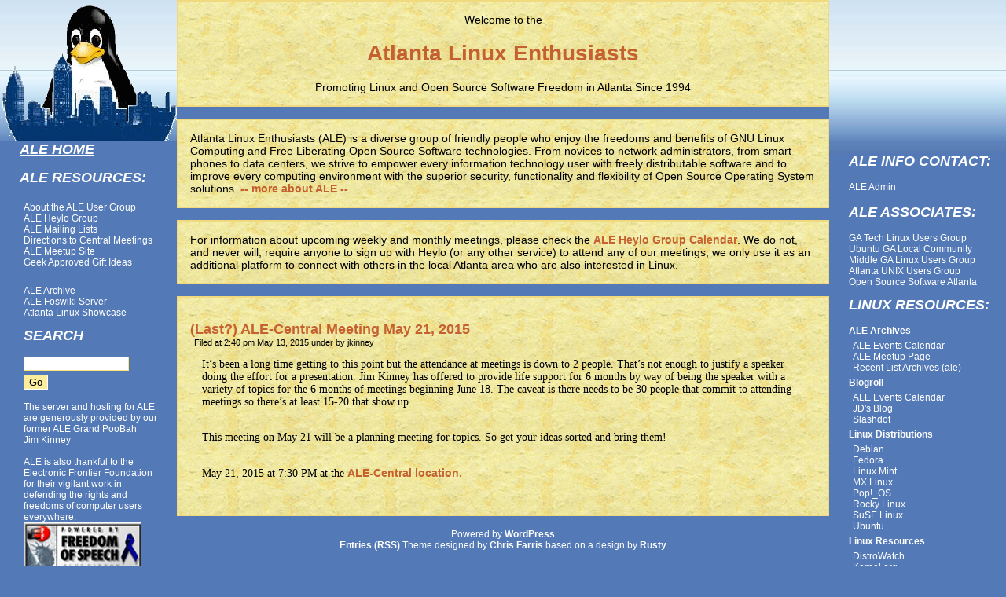

--- FILE ---
content_type: text/html; charset=UTF-8
request_url: https://ale.org/?m=201505
body_size: 44791
content:
<!DOCTYPE html PUBLIC "-//W3C//DTD XHTML 1.0 Transitional//EN" "http://www.w3.org/TR/xhtml1/DTD/xhtml1-transitional.dtd">
<html xmlns="http://www.w3.org/1999/xhtml">

<head profile="http://gmpg.org/xfn/11">
	<meta http-equiv="Content-Type" content="text/html; charset=UTF-8" />

	<title>Atlanta Linux Enthusiasts   &raquo; 2015 &raquo; May</title>
	
	<meta name="generator" content="WordPress 6.8.2" /> <!-- leave this for stats -->

	<link rel="stylesheet" href="https://ale.org/wp-content/themes/yaaarr/style.css" type="text/css" media="screen" />
	<link rel="alternate" type="application/rss+xml" title="RSS 2.0" href="https://ale.org/?feed=rss2" />
	<link rel="alternate" type="text/xml" title="RSS .92" href="https://ale.org/?feed=rss" />
	<link rel="alternate" type="application/atom+xml" title="Atom 0.3" href="https://ale.org/?feed=atom" />
	<link rel="pingback" href="https://ale.org/xmlrpc.php" />

		<link rel='archives' title='July 2025' href='https://ale.org/?m=202507' />
	<link rel='archives' title='August 2024' href='https://ale.org/?m=202408' />
	<link rel='archives' title='January 2019' href='https://ale.org/?m=201901' />
	<link rel='archives' title='May 2018' href='https://ale.org/?m=201805' />
	<link rel='archives' title='January 2018' href='https://ale.org/?m=201801' />
	<link rel='archives' title='October 2017' href='https://ale.org/?m=201710' />
	<link rel='archives' title='September 2017' href='https://ale.org/?m=201709' />
	<link rel='archives' title='June 2017' href='https://ale.org/?m=201706' />
	<link rel='archives' title='May 2017' href='https://ale.org/?m=201705' />
	<link rel='archives' title='February 2017' href='https://ale.org/?m=201702' />
	<link rel='archives' title='January 2017' href='https://ale.org/?m=201701' />
	<link rel='archives' title='November 2016' href='https://ale.org/?m=201611' />
	<link rel='archives' title='September 2016' href='https://ale.org/?m=201609' />
	<link rel='archives' title='August 2016' href='https://ale.org/?m=201608' />
	<link rel='archives' title='July 2016' href='https://ale.org/?m=201607' />
	<link rel='archives' title='April 2016' href='https://ale.org/?m=201604' />
	<link rel='archives' title='March 2016' href='https://ale.org/?m=201603' />
	<link rel='archives' title='February 2016' href='https://ale.org/?m=201602' />
	<link rel='archives' title='January 2016' href='https://ale.org/?m=201601' />
	<link rel='archives' title='November 2015' href='https://ale.org/?m=201511' />
	<link rel='archives' title='October 2015' href='https://ale.org/?m=201510' />
	<link rel='archives' title='September 2015' href='https://ale.org/?m=201509' />
	<link rel='archives' title='July 2015' href='https://ale.org/?m=201507' />
	<link rel='archives' title='June 2015' href='https://ale.org/?m=201506' />
	<link rel='archives' title='May 2015' href='https://ale.org/?m=201505' />
	<link rel='archives' title='February 2015' href='https://ale.org/?m=201502' />
	<link rel='archives' title='January 2015' href='https://ale.org/?m=201501' />
	<link rel='archives' title='November 2014' href='https://ale.org/?m=201411' />
	<link rel='archives' title='October 2014' href='https://ale.org/?m=201410' />
	<link rel='archives' title='September 2014' href='https://ale.org/?m=201409' />
	<link rel='archives' title='August 2014' href='https://ale.org/?m=201408' />
	<link rel='archives' title='May 2014' href='https://ale.org/?m=201405' />
	<link rel='archives' title='March 2014' href='https://ale.org/?m=201403' />
	<link rel='archives' title='February 2014' href='https://ale.org/?m=201402' />
	<link rel='archives' title='January 2014' href='https://ale.org/?m=201401' />
	<link rel='archives' title='December 2013' href='https://ale.org/?m=201312' />
	<link rel='archives' title='October 2013' href='https://ale.org/?m=201310' />
	<link rel='archives' title='September 2013' href='https://ale.org/?m=201309' />
	<link rel='archives' title='August 2013' href='https://ale.org/?m=201308' />
	<link rel='archives' title='April 2013' href='https://ale.org/?m=201304' />
	<link rel='archives' title='March 2013' href='https://ale.org/?m=201303' />
	<link rel='archives' title='February 2013' href='https://ale.org/?m=201302' />
	<link rel='archives' title='January 2013' href='https://ale.org/?m=201301' />
	<link rel='archives' title='December 2012' href='https://ale.org/?m=201212' />
	<link rel='archives' title='November 2012' href='https://ale.org/?m=201211' />
	<link rel='archives' title='October 2012' href='https://ale.org/?m=201210' />
	<link rel='archives' title='September 2012' href='https://ale.org/?m=201209' />
	<link rel='archives' title='August 2012' href='https://ale.org/?m=201208' />
	<link rel='archives' title='July 2012' href='https://ale.org/?m=201207' />
	<link rel='archives' title='June 2012' href='https://ale.org/?m=201206' />
	<link rel='archives' title='May 2012' href='https://ale.org/?m=201205' />
	<link rel='archives' title='April 2012' href='https://ale.org/?m=201204' />
	<link rel='archives' title='March 2012' href='https://ale.org/?m=201203' />
	<link rel='archives' title='February 2012' href='https://ale.org/?m=201202' />
	<link rel='archives' title='January 2012' href='https://ale.org/?m=201201' />
	<link rel='archives' title='November 2011' href='https://ale.org/?m=201111' />
	<link rel='archives' title='October 2011' href='https://ale.org/?m=201110' />
	<link rel='archives' title='September 2011' href='https://ale.org/?m=201109' />
	<link rel='archives' title='August 2011' href='https://ale.org/?m=201108' />
	<link rel='archives' title='June 2011' href='https://ale.org/?m=201106' />
	<link rel='archives' title='May 2011' href='https://ale.org/?m=201105' />
	<link rel='archives' title='April 2011' href='https://ale.org/?m=201104' />
	<link rel='archives' title='March 2011' href='https://ale.org/?m=201103' />
	<link rel='archives' title='February 2011' href='https://ale.org/?m=201102' />
	<link rel='archives' title='January 2011' href='https://ale.org/?m=201101' />
	<link rel='archives' title='December 2010' href='https://ale.org/?m=201012' />
	<link rel='archives' title='November 2010' href='https://ale.org/?m=201011' />
	<link rel='archives' title='October 2010' href='https://ale.org/?m=201010' />
	<link rel='archives' title='September 2010' href='https://ale.org/?m=201009' />
	<link rel='archives' title='August 2010' href='https://ale.org/?m=201008' />
	<link rel='archives' title='July 2010' href='https://ale.org/?m=201007' />
	<link rel='archives' title='June 2010' href='https://ale.org/?m=201006' />
	<link rel='archives' title='May 2010' href='https://ale.org/?m=201005' />
	<link rel='archives' title='April 2010' href='https://ale.org/?m=201004' />
	<link rel='archives' title='March 2010' href='https://ale.org/?m=201003' />
	<link rel='archives' title='February 2010' href='https://ale.org/?m=201002' />
	<link rel='archives' title='January 2010' href='https://ale.org/?m=201001' />
	<link rel='archives' title='November 2009' href='https://ale.org/?m=200911' />
	<link rel='archives' title='October 2009' href='https://ale.org/?m=200910' />
	<link rel='archives' title='September 2009' href='https://ale.org/?m=200909' />
	<link rel='archives' title='August 2009' href='https://ale.org/?m=200908' />
	<link rel='archives' title='July 2009' href='https://ale.org/?m=200907' />
	<link rel='archives' title='June 2009' href='https://ale.org/?m=200906' />
	<link rel='archives' title='May 2009' href='https://ale.org/?m=200905' />
	<link rel='archives' title='April 2009' href='https://ale.org/?m=200904' />
	<link rel='archives' title='March 2009' href='https://ale.org/?m=200903' />
	<link rel='archives' title='February 2009' href='https://ale.org/?m=200902' />
	<link rel='archives' title='January 2009' href='https://ale.org/?m=200901' />
	<link rel='archives' title='December 2008' href='https://ale.org/?m=200812' />
	<link rel='archives' title='November 2008' href='https://ale.org/?m=200811' />
	<link rel='archives' title='October 2008' href='https://ale.org/?m=200810' />
	<link rel='archives' title='September 2008' href='https://ale.org/?m=200809' />
	<link rel='archives' title='August 2008' href='https://ale.org/?m=200808' />
	<link rel='archives' title='July 2008' href='https://ale.org/?m=200807' />
	<link rel='archives' title='June 2008' href='https://ale.org/?m=200806' />
	<link rel='archives' title='May 2008' href='https://ale.org/?m=200805' />
	<link rel='archives' title='April 2008' href='https://ale.org/?m=200804' />
	<link rel='archives' title='March 2008' href='https://ale.org/?m=200803' />
	<link rel='archives' title='February 2008' href='https://ale.org/?m=200802' />
	<link rel='archives' title='January 2008' href='https://ale.org/?m=200801' />
	<link rel='archives' title='December 2007' href='https://ale.org/?m=200712' />
	<link rel='archives' title='November 2007' href='https://ale.org/?m=200711' />
	<link rel='archives' title='October 2007' href='https://ale.org/?m=200710' />
	<link rel='archives' title='September 2007' href='https://ale.org/?m=200709' />
	<link rel='archives' title='August 2007' href='https://ale.org/?m=200708' />
	<link rel='archives' title='July 2007' href='https://ale.org/?m=200707' />
	<link rel='archives' title='June 2007' href='https://ale.org/?m=200706' />
	<link rel='archives' title='May 2007' href='https://ale.org/?m=200705' />
	<link rel='archives' title='April 2007' href='https://ale.org/?m=200704' />
	<link rel='archives' title='March 2007' href='https://ale.org/?m=200703' />
	<link rel='archives' title='February 2007' href='https://ale.org/?m=200702' />
	<link rel='archives' title='January 2007' href='https://ale.org/?m=200701' />
	<link rel='archives' title='December 2006' href='https://ale.org/?m=200612' />
	<link rel='archives' title='November 2006' href='https://ale.org/?m=200611' />
	<link rel='archives' title='October 2006' href='https://ale.org/?m=200610' />
	<link rel='archives' title='September 2006' href='https://ale.org/?m=200609' />
	<link rel='archives' title='August 2006' href='https://ale.org/?m=200608' />
	<link rel='archives' title='July 2006' href='https://ale.org/?m=200607' />
	<link rel='archives' title='June 2006' href='https://ale.org/?m=200606' />
	<link rel='archives' title='May 2006' href='https://ale.org/?m=200605' />
	<link rel='archives' title='April 2006' href='https://ale.org/?m=200604' />
	<link rel='archives' title='March 2006' href='https://ale.org/?m=200603' />
	<link rel='archives' title='February 2006' href='https://ale.org/?m=200602' />
	<link rel='archives' title='January 2006' href='https://ale.org/?m=200601' />
	<link rel='archives' title='December 2005' href='https://ale.org/?m=200512' />
	<link rel='archives' title='November 2005' href='https://ale.org/?m=200511' />
	<link rel='archives' title='October 2005' href='https://ale.org/?m=200510' />
	<link rel='archives' title='September 2005' href='https://ale.org/?m=200509' />

	<meta name='robots' content='max-image-preview:large' />
	<style>img:is([sizes="auto" i], [sizes^="auto," i]) { contain-intrinsic-size: 3000px 1500px }</style>
	<script type="text/javascript">
/* <![CDATA[ */
window._wpemojiSettings = {"baseUrl":"https:\/\/s.w.org\/images\/core\/emoji\/16.0.1\/72x72\/","ext":".png","svgUrl":"https:\/\/s.w.org\/images\/core\/emoji\/16.0.1\/svg\/","svgExt":".svg","source":{"concatemoji":"https:\/\/ale.org\/wp-includes\/js\/wp-emoji-release.min.js?ver=6.8.2"}};
/*! This file is auto-generated */
!function(s,n){var o,i,e;function c(e){try{var t={supportTests:e,timestamp:(new Date).valueOf()};sessionStorage.setItem(o,JSON.stringify(t))}catch(e){}}function p(e,t,n){e.clearRect(0,0,e.canvas.width,e.canvas.height),e.fillText(t,0,0);var t=new Uint32Array(e.getImageData(0,0,e.canvas.width,e.canvas.height).data),a=(e.clearRect(0,0,e.canvas.width,e.canvas.height),e.fillText(n,0,0),new Uint32Array(e.getImageData(0,0,e.canvas.width,e.canvas.height).data));return t.every(function(e,t){return e===a[t]})}function u(e,t){e.clearRect(0,0,e.canvas.width,e.canvas.height),e.fillText(t,0,0);for(var n=e.getImageData(16,16,1,1),a=0;a<n.data.length;a++)if(0!==n.data[a])return!1;return!0}function f(e,t,n,a){switch(t){case"flag":return n(e,"\ud83c\udff3\ufe0f\u200d\u26a7\ufe0f","\ud83c\udff3\ufe0f\u200b\u26a7\ufe0f")?!1:!n(e,"\ud83c\udde8\ud83c\uddf6","\ud83c\udde8\u200b\ud83c\uddf6")&&!n(e,"\ud83c\udff4\udb40\udc67\udb40\udc62\udb40\udc65\udb40\udc6e\udb40\udc67\udb40\udc7f","\ud83c\udff4\u200b\udb40\udc67\u200b\udb40\udc62\u200b\udb40\udc65\u200b\udb40\udc6e\u200b\udb40\udc67\u200b\udb40\udc7f");case"emoji":return!a(e,"\ud83e\udedf")}return!1}function g(e,t,n,a){var r="undefined"!=typeof WorkerGlobalScope&&self instanceof WorkerGlobalScope?new OffscreenCanvas(300,150):s.createElement("canvas"),o=r.getContext("2d",{willReadFrequently:!0}),i=(o.textBaseline="top",o.font="600 32px Arial",{});return e.forEach(function(e){i[e]=t(o,e,n,a)}),i}function t(e){var t=s.createElement("script");t.src=e,t.defer=!0,s.head.appendChild(t)}"undefined"!=typeof Promise&&(o="wpEmojiSettingsSupports",i=["flag","emoji"],n.supports={everything:!0,everythingExceptFlag:!0},e=new Promise(function(e){s.addEventListener("DOMContentLoaded",e,{once:!0})}),new Promise(function(t){var n=function(){try{var e=JSON.parse(sessionStorage.getItem(o));if("object"==typeof e&&"number"==typeof e.timestamp&&(new Date).valueOf()<e.timestamp+604800&&"object"==typeof e.supportTests)return e.supportTests}catch(e){}return null}();if(!n){if("undefined"!=typeof Worker&&"undefined"!=typeof OffscreenCanvas&&"undefined"!=typeof URL&&URL.createObjectURL&&"undefined"!=typeof Blob)try{var e="postMessage("+g.toString()+"("+[JSON.stringify(i),f.toString(),p.toString(),u.toString()].join(",")+"));",a=new Blob([e],{type:"text/javascript"}),r=new Worker(URL.createObjectURL(a),{name:"wpTestEmojiSupports"});return void(r.onmessage=function(e){c(n=e.data),r.terminate(),t(n)})}catch(e){}c(n=g(i,f,p,u))}t(n)}).then(function(e){for(var t in e)n.supports[t]=e[t],n.supports.everything=n.supports.everything&&n.supports[t],"flag"!==t&&(n.supports.everythingExceptFlag=n.supports.everythingExceptFlag&&n.supports[t]);n.supports.everythingExceptFlag=n.supports.everythingExceptFlag&&!n.supports.flag,n.DOMReady=!1,n.readyCallback=function(){n.DOMReady=!0}}).then(function(){return e}).then(function(){var e;n.supports.everything||(n.readyCallback(),(e=n.source||{}).concatemoji?t(e.concatemoji):e.wpemoji&&e.twemoji&&(t(e.twemoji),t(e.wpemoji)))}))}((window,document),window._wpemojiSettings);
/* ]]> */
</script>
<style id='wp-emoji-styles-inline-css' type='text/css'>

	img.wp-smiley, img.emoji {
		display: inline !important;
		border: none !important;
		box-shadow: none !important;
		height: 1em !important;
		width: 1em !important;
		margin: 0 0.07em !important;
		vertical-align: -0.1em !important;
		background: none !important;
		padding: 0 !important;
	}
</style>
<link rel='stylesheet' id='wp-block-library-css' href='https://ale.org/wp-includes/css/dist/block-library/style.min.css?ver=6.8.2' type='text/css' media='all' />
<style id='classic-theme-styles-inline-css' type='text/css'>
/*! This file is auto-generated */
.wp-block-button__link{color:#fff;background-color:#32373c;border-radius:9999px;box-shadow:none;text-decoration:none;padding:calc(.667em + 2px) calc(1.333em + 2px);font-size:1.125em}.wp-block-file__button{background:#32373c;color:#fff;text-decoration:none}
</style>
<style id='global-styles-inline-css' type='text/css'>
:root{--wp--preset--aspect-ratio--square: 1;--wp--preset--aspect-ratio--4-3: 4/3;--wp--preset--aspect-ratio--3-4: 3/4;--wp--preset--aspect-ratio--3-2: 3/2;--wp--preset--aspect-ratio--2-3: 2/3;--wp--preset--aspect-ratio--16-9: 16/9;--wp--preset--aspect-ratio--9-16: 9/16;--wp--preset--color--black: #000000;--wp--preset--color--cyan-bluish-gray: #abb8c3;--wp--preset--color--white: #ffffff;--wp--preset--color--pale-pink: #f78da7;--wp--preset--color--vivid-red: #cf2e2e;--wp--preset--color--luminous-vivid-orange: #ff6900;--wp--preset--color--luminous-vivid-amber: #fcb900;--wp--preset--color--light-green-cyan: #7bdcb5;--wp--preset--color--vivid-green-cyan: #00d084;--wp--preset--color--pale-cyan-blue: #8ed1fc;--wp--preset--color--vivid-cyan-blue: #0693e3;--wp--preset--color--vivid-purple: #9b51e0;--wp--preset--gradient--vivid-cyan-blue-to-vivid-purple: linear-gradient(135deg,rgba(6,147,227,1) 0%,rgb(155,81,224) 100%);--wp--preset--gradient--light-green-cyan-to-vivid-green-cyan: linear-gradient(135deg,rgb(122,220,180) 0%,rgb(0,208,130) 100%);--wp--preset--gradient--luminous-vivid-amber-to-luminous-vivid-orange: linear-gradient(135deg,rgba(252,185,0,1) 0%,rgba(255,105,0,1) 100%);--wp--preset--gradient--luminous-vivid-orange-to-vivid-red: linear-gradient(135deg,rgba(255,105,0,1) 0%,rgb(207,46,46) 100%);--wp--preset--gradient--very-light-gray-to-cyan-bluish-gray: linear-gradient(135deg,rgb(238,238,238) 0%,rgb(169,184,195) 100%);--wp--preset--gradient--cool-to-warm-spectrum: linear-gradient(135deg,rgb(74,234,220) 0%,rgb(151,120,209) 20%,rgb(207,42,186) 40%,rgb(238,44,130) 60%,rgb(251,105,98) 80%,rgb(254,248,76) 100%);--wp--preset--gradient--blush-light-purple: linear-gradient(135deg,rgb(255,206,236) 0%,rgb(152,150,240) 100%);--wp--preset--gradient--blush-bordeaux: linear-gradient(135deg,rgb(254,205,165) 0%,rgb(254,45,45) 50%,rgb(107,0,62) 100%);--wp--preset--gradient--luminous-dusk: linear-gradient(135deg,rgb(255,203,112) 0%,rgb(199,81,192) 50%,rgb(65,88,208) 100%);--wp--preset--gradient--pale-ocean: linear-gradient(135deg,rgb(255,245,203) 0%,rgb(182,227,212) 50%,rgb(51,167,181) 100%);--wp--preset--gradient--electric-grass: linear-gradient(135deg,rgb(202,248,128) 0%,rgb(113,206,126) 100%);--wp--preset--gradient--midnight: linear-gradient(135deg,rgb(2,3,129) 0%,rgb(40,116,252) 100%);--wp--preset--font-size--small: 13px;--wp--preset--font-size--medium: 20px;--wp--preset--font-size--large: 36px;--wp--preset--font-size--x-large: 42px;--wp--preset--spacing--20: 0.44rem;--wp--preset--spacing--30: 0.67rem;--wp--preset--spacing--40: 1rem;--wp--preset--spacing--50: 1.5rem;--wp--preset--spacing--60: 2.25rem;--wp--preset--spacing--70: 3.38rem;--wp--preset--spacing--80: 5.06rem;--wp--preset--shadow--natural: 6px 6px 9px rgba(0, 0, 0, 0.2);--wp--preset--shadow--deep: 12px 12px 50px rgba(0, 0, 0, 0.4);--wp--preset--shadow--sharp: 6px 6px 0px rgba(0, 0, 0, 0.2);--wp--preset--shadow--outlined: 6px 6px 0px -3px rgba(255, 255, 255, 1), 6px 6px rgba(0, 0, 0, 1);--wp--preset--shadow--crisp: 6px 6px 0px rgba(0, 0, 0, 1);}:where(.is-layout-flex){gap: 0.5em;}:where(.is-layout-grid){gap: 0.5em;}body .is-layout-flex{display: flex;}.is-layout-flex{flex-wrap: wrap;align-items: center;}.is-layout-flex > :is(*, div){margin: 0;}body .is-layout-grid{display: grid;}.is-layout-grid > :is(*, div){margin: 0;}:where(.wp-block-columns.is-layout-flex){gap: 2em;}:where(.wp-block-columns.is-layout-grid){gap: 2em;}:where(.wp-block-post-template.is-layout-flex){gap: 1.25em;}:where(.wp-block-post-template.is-layout-grid){gap: 1.25em;}.has-black-color{color: var(--wp--preset--color--black) !important;}.has-cyan-bluish-gray-color{color: var(--wp--preset--color--cyan-bluish-gray) !important;}.has-white-color{color: var(--wp--preset--color--white) !important;}.has-pale-pink-color{color: var(--wp--preset--color--pale-pink) !important;}.has-vivid-red-color{color: var(--wp--preset--color--vivid-red) !important;}.has-luminous-vivid-orange-color{color: var(--wp--preset--color--luminous-vivid-orange) !important;}.has-luminous-vivid-amber-color{color: var(--wp--preset--color--luminous-vivid-amber) !important;}.has-light-green-cyan-color{color: var(--wp--preset--color--light-green-cyan) !important;}.has-vivid-green-cyan-color{color: var(--wp--preset--color--vivid-green-cyan) !important;}.has-pale-cyan-blue-color{color: var(--wp--preset--color--pale-cyan-blue) !important;}.has-vivid-cyan-blue-color{color: var(--wp--preset--color--vivid-cyan-blue) !important;}.has-vivid-purple-color{color: var(--wp--preset--color--vivid-purple) !important;}.has-black-background-color{background-color: var(--wp--preset--color--black) !important;}.has-cyan-bluish-gray-background-color{background-color: var(--wp--preset--color--cyan-bluish-gray) !important;}.has-white-background-color{background-color: var(--wp--preset--color--white) !important;}.has-pale-pink-background-color{background-color: var(--wp--preset--color--pale-pink) !important;}.has-vivid-red-background-color{background-color: var(--wp--preset--color--vivid-red) !important;}.has-luminous-vivid-orange-background-color{background-color: var(--wp--preset--color--luminous-vivid-orange) !important;}.has-luminous-vivid-amber-background-color{background-color: var(--wp--preset--color--luminous-vivid-amber) !important;}.has-light-green-cyan-background-color{background-color: var(--wp--preset--color--light-green-cyan) !important;}.has-vivid-green-cyan-background-color{background-color: var(--wp--preset--color--vivid-green-cyan) !important;}.has-pale-cyan-blue-background-color{background-color: var(--wp--preset--color--pale-cyan-blue) !important;}.has-vivid-cyan-blue-background-color{background-color: var(--wp--preset--color--vivid-cyan-blue) !important;}.has-vivid-purple-background-color{background-color: var(--wp--preset--color--vivid-purple) !important;}.has-black-border-color{border-color: var(--wp--preset--color--black) !important;}.has-cyan-bluish-gray-border-color{border-color: var(--wp--preset--color--cyan-bluish-gray) !important;}.has-white-border-color{border-color: var(--wp--preset--color--white) !important;}.has-pale-pink-border-color{border-color: var(--wp--preset--color--pale-pink) !important;}.has-vivid-red-border-color{border-color: var(--wp--preset--color--vivid-red) !important;}.has-luminous-vivid-orange-border-color{border-color: var(--wp--preset--color--luminous-vivid-orange) !important;}.has-luminous-vivid-amber-border-color{border-color: var(--wp--preset--color--luminous-vivid-amber) !important;}.has-light-green-cyan-border-color{border-color: var(--wp--preset--color--light-green-cyan) !important;}.has-vivid-green-cyan-border-color{border-color: var(--wp--preset--color--vivid-green-cyan) !important;}.has-pale-cyan-blue-border-color{border-color: var(--wp--preset--color--pale-cyan-blue) !important;}.has-vivid-cyan-blue-border-color{border-color: var(--wp--preset--color--vivid-cyan-blue) !important;}.has-vivid-purple-border-color{border-color: var(--wp--preset--color--vivid-purple) !important;}.has-vivid-cyan-blue-to-vivid-purple-gradient-background{background: var(--wp--preset--gradient--vivid-cyan-blue-to-vivid-purple) !important;}.has-light-green-cyan-to-vivid-green-cyan-gradient-background{background: var(--wp--preset--gradient--light-green-cyan-to-vivid-green-cyan) !important;}.has-luminous-vivid-amber-to-luminous-vivid-orange-gradient-background{background: var(--wp--preset--gradient--luminous-vivid-amber-to-luminous-vivid-orange) !important;}.has-luminous-vivid-orange-to-vivid-red-gradient-background{background: var(--wp--preset--gradient--luminous-vivid-orange-to-vivid-red) !important;}.has-very-light-gray-to-cyan-bluish-gray-gradient-background{background: var(--wp--preset--gradient--very-light-gray-to-cyan-bluish-gray) !important;}.has-cool-to-warm-spectrum-gradient-background{background: var(--wp--preset--gradient--cool-to-warm-spectrum) !important;}.has-blush-light-purple-gradient-background{background: var(--wp--preset--gradient--blush-light-purple) !important;}.has-blush-bordeaux-gradient-background{background: var(--wp--preset--gradient--blush-bordeaux) !important;}.has-luminous-dusk-gradient-background{background: var(--wp--preset--gradient--luminous-dusk) !important;}.has-pale-ocean-gradient-background{background: var(--wp--preset--gradient--pale-ocean) !important;}.has-electric-grass-gradient-background{background: var(--wp--preset--gradient--electric-grass) !important;}.has-midnight-gradient-background{background: var(--wp--preset--gradient--midnight) !important;}.has-small-font-size{font-size: var(--wp--preset--font-size--small) !important;}.has-medium-font-size{font-size: var(--wp--preset--font-size--medium) !important;}.has-large-font-size{font-size: var(--wp--preset--font-size--large) !important;}.has-x-large-font-size{font-size: var(--wp--preset--font-size--x-large) !important;}
:where(.wp-block-post-template.is-layout-flex){gap: 1.25em;}:where(.wp-block-post-template.is-layout-grid){gap: 1.25em;}
:where(.wp-block-columns.is-layout-flex){gap: 2em;}:where(.wp-block-columns.is-layout-grid){gap: 2em;}
:root :where(.wp-block-pullquote){font-size: 1.5em;line-height: 1.6;}
</style>
<link rel="https://api.w.org/" href="https://ale.org/index.php?rest_route=/" /><link rel="EditURI" type="application/rsd+xml" title="RSD" href="https://ale.org/xmlrpc.php?rsd" />
<meta name="generator" content="WordPress 6.8.2" />

</head>
<body>
<!--
<div id="header">
 <div id="headerCol1"></div><div id="headerCol2">
 <h1><a href="https://ale.org">Atlanta Linux Enthusiasts</a></h1>
 <span id="description">Promoting Linux and Open Source Software Freedom in Atlanta Since 1994</span>
 </div> 
</div>
-->

<!-- appears on the left side of the page -->

<div id="leftColumn">
<img src="https://ale.org/wp-content/themes/yaaarr/images/boat2.png" alt="" />
<ul>

  <li><h2 class="headings"><a href="/" title="ALE Home "><u>ALE HOME</u></a></h2></li>
  <li><h2 class="headings">ALE RESOURCES:</h2>
  <li class="pagenav"> <ul><li class="page_item page-item-119"><a href="https://ale.org/?page_id=119">About the ALE User Group</a></li>
<li class="page_item page-item-944"><a href="https://ale.org/?page_id=944">ALE Heylo Group</a></li>
<li class="page_item page-item-5"><a href="https://ale.org/?page_id=5">ALE Mailing Lists</a></li>
<li class="page_item page-item-2"><a href="https://ale.org/?page_id=2">Directions to Central Meetings</a></li>
<li class="page_item page-item-628"><a href="https://ale.org/?page_id=628">ALE Meetup Site</a></li>
<li class="page_item page-item-87"><a href="https://ale.org/?page_id=87">Geek Approved Gift Ideas</a></li>
</ul></li>  <p id="pagesList"></p>
  </li>

<li class="pagenav"> <ul>
 <li class="page_item"><a href="https://ale.org/pipermail/ale/" title="ALE Archive ">ALE Archive</a></li>
 <li class="page_item"><a href="https://tomshiro.org/foswiki/ALE" title="ALE Foswiki Server ">ALE Foswiki Server</a></li>
<!-- <li class="page_item"><a href="ftp://ftp.ale.org/" title="ALE FTP Server ">ALE FTP Server</a></li> -->
 <li class="page_item"><a href="http://www.linuxshowcase.org/" title="Atlanta Linux Showcase">Atlanta Linux Showcase</a></li>
  
  <p id="pagesList"></p>
  </li>

 <li>
 <div id="searchForm">
 <h2>Search</h2> 
 <form method="get" id="searchform" action="/index.php">
 <div><input type="text" value="" name="s" id="s" /><br />
 <input type="submit" id="searchsubmit" value="Go" />
 </div>
 </form>
 </div>
 </li>
 
  
  The server and hosting for ALE are generously provided by our former ALE Grand PooBah<br>
 <a href=http://jimkinney.us>Jim Kinney</a>
 <br><br>ALE is also thankful to the Electronic Frontier Foundation for their vigilant work
in defending the rights and freedoms of computer users everywhere:<br>
 <a href=http://www.eff.org><img src=wp-content/themes/eff-button.png></a>
 <br><br>
ALE also supports the work of Wikipedia in making Free and
Factual information accessible throughout the world:<br>
<a href="https://wikimediafoundation.org/wiki/Support_Wikipedia/en"><img border="0" alt="Support Wikipedia" src="//upload.wikimedia.org/wikipedia/commons/4/4b/Fundraising_2009-square-treasure-en.png"></a>
</ul>
</div>

<!-- appears on the right side of the page -->

<div id="rightColumn">
 <img src="https://ale.org/wp-content/themes/yaaarr/images/rightgradient.jpg" alt="" width="225" height="195" />
 <ul>
  <li><h2 class="headings">ALE Info Contact:</h2> <p id="about">
  <A HREF="mailto:aleadmin@ale.org">ALE Admin</A>
  </p>
  </li>

<!-- 2020-12-11: I removed the below section for privacy reasons + policy changes regarding non-work deliveries to my office address, and because we've never received any freebies anyway... -->
<!--  <li><h2 class="headings">Send Freebies to:</h2> <p id="about">
  <A HREF="mailto:aleadmin@ale.org">Atlanta Linux Enthusiasts</A>
  <BR>
  c/o Robert Tweedy
  <BR>
  Emory University School of Medicine
  <BR>
  Department of BioMedical Informatics
  <BR>
  Woodruff Memorial Research Building
  <BR>  
  101 Woodruff Circle – Suite 4100
  <BR>
  Atlanta, GA 30322
  </p>
  </li>
 -->
<li><h2 class="headings">ALE Associates:</h2>
<li class="page_item"><a href=http://lugatgt.org>GA Tech Linux Users Group</a></li>
<li class="page_item"><a href=https://wiki.ubuntu.com/GeorgiaUSTeam>Ubuntu GA Local Community</a></li>  
<li class="page_item"><a href=http://mgalug.org/>Middle GA Linux Users Group</a></li>
<li class="page_item"><a href="http://www.auug.org/" title="Atlanta UNIX Users Group">Atlanta UNIX Users Group</a></li>
<li class="page_item"><a href="http://www.ossatlanta.org/" title="Open Source Software Atlanta">Open Source Software Atlanta</a></li>
<p>
  <li><h2 class="headings">Linux Resources:</h2>
    <li id="linkcat-11" class="linkcat"><h2>ALE Archives</h2>
	<ul>
<li><a href="https://heylo.group/ale-atlanta-linux-enthusiasts" rel="me" title="What&#8217;s happening with Linux Locally? (Last updated December 31, 1969 7:00 pm)" target="_blank">ALE Events Calendar</a></li>
<li><a href="http://www.meetup.com/ALE-Atlanta-Linux-Enthusiasts/" title=" (Last updated December 31, 1969 7:00 pm)">ALE Meetup Page</a></li>
<li><a href="http://www.ale.org/pipermail/ale/" title=" (Last updated December 31, 1969 7:00 pm)">Recent List Archives (ale)</a></li>

	</ul>
</li>
  <li id="linkcat-8" class="linkcat"><h2>Blogroll</h2>
	<ul>
<li><a href="https://heylo.group/ale-atlanta-linux-enthusiasts" rel="me" title="What&#8217;s happening with Linux Locally? (Last updated December 31, 1969 7:00 pm)" target="_blank">ALE Events Calendar</a></li>
<li><a href="http://blog.jdpfu.com/" rel="friend met colleague" title="Linux, virtualization, and travel (Last updated December 31, 1969 7:00 pm)" target="_blank">JD&#039;s Blog</a></li>
<li><a href="http://www.slashdot.org" title="Slashdot (Last updated December 31, 1969 7:00 pm)">Slashdot</a></li>

	</ul>
</li>
  <li id="linkcat-10" class="linkcat"><h2>Linux Distributions</h2>
	<ul>
<li><a href="http://debian.org/" title="Distro focused on free as in freedom, security, stability (Last updated December 31, 1969 7:00 pm)">Debian</a></li>
<li><a href="http://fedoraproject.org/" title="The Community Distribution based on Red Hat (Last updated December 31, 1969 7:00 pm)">Fedora</a></li>
<li><a href="https://linuxmint.com/" title=" (Last updated December 31, 1969 7:00 pm)">Linux Mint</a></li>
<li><a href="https://mxlinux.org/" title=" (Last updated December 31, 1969 7:00 pm)">MX Linux</a></li>
<li><a href="https://system76.com/pop" title=" (Last updated December 31, 1969 7:00 pm)">Pop!_OS</a></li>
<li><a href="https://rockylinux.org/" title="A Community ENTerprise Operating System that isn&#8217;t owned by IBM or RedHat (Last updated December 31, 1969 7:00 pm)">Rocky Linux</a></li>
<li><a href="http://www.suse.org" title="SuSE Linux (Last updated December 31, 1969 7:00 pm)">SuSE Linux</a></li>
<li><a href="http://www.ubuntu.com/" title="Debian-based distro, parent of Xubuntu, Kubuntu, Edubuntu (Last updated December 31, 1969 7:00 pm)">Ubuntu</a></li>

	</ul>
</li>
  <li id="linkcat-9" class="linkcat"><h2>Linux Resources</h2>
	<ul>
<li><a href="https://distrowatch.com/" title=" (Last updated December 31, 1969 7:00 pm)">DistroWatch</a></li>
<li><a href="http://www.kernel.org" title="Home to the Linux Kernel (Last updated December 31, 1969 7:00 pm)">Kernel.org</a></li>
<li><a href="http://www.tldp.org/" title="Home of HOWTOs, Guides, FAQs, and man pages (Last updated December 31, 1969 7:00 pm)">Linux Documentation Project</a></li>

	</ul>
</li>
  <li id="linkcat-19" class="linkcat"><h2>Linux Training</h2>
	<ul>
<li><a href="https://www.howtoforge.com/" title=" (Last updated December 31, 1969 7:00 pm)">HowtoForge</a></li>
<li><a href="http://www.tldp.org/" title="Home of HOWTOs, Guides, FAQs, and man pages (Last updated December 31, 1969 7:00 pm)">Linux Documentation Project</a></li>
<li><a href="https://linuxjourney.com/" title=" (Last updated December 31, 1969 7:00 pm)">Linux Journey</a></li>
<li><a href="https://linuxupskillchallenge.org/" title=" (Last updated December 31, 1969 7:00 pm)">Linux Upskill Challenge</a></li>

	</ul>
</li>
  </li>

  <li><h2 class="headings">Archives</h2>
 <strong>By month</strong>
 <ul>
  	<li><a href='https://ale.org/?m=202507'>July 2025</a></li>
	<li><a href='https://ale.org/?m=202408'>August 2024</a></li>
	<li><a href='https://ale.org/?m=201901'>January 2019</a></li>
	<li><a href='https://ale.org/?m=201805'>May 2018</a></li>
	<li><a href='https://ale.org/?m=201801'>January 2018</a></li>
	<li><a href='https://ale.org/?m=201710'>October 2017</a></li>
	<li><a href='https://ale.org/?m=201709'>September 2017</a></li>
	<li><a href='https://ale.org/?m=201706'>June 2017</a></li>
	<li><a href='https://ale.org/?m=201705'>May 2017</a></li>
	<li><a href='https://ale.org/?m=201702'>February 2017</a></li>
	<li><a href='https://ale.org/?m=201701'>January 2017</a></li>
	<li><a href='https://ale.org/?m=201611'>November 2016</a></li>
	<li><a href='https://ale.org/?m=201609'>September 2016</a></li>
	<li><a href='https://ale.org/?m=201608'>August 2016</a></li>
	<li><a href='https://ale.org/?m=201607'>July 2016</a></li>
	<li><a href='https://ale.org/?m=201604'>April 2016</a></li>
	<li><a href='https://ale.org/?m=201603'>March 2016</a></li>
	<li><a href='https://ale.org/?m=201602'>February 2016</a></li>
	<li><a href='https://ale.org/?m=201601'>January 2016</a></li>
	<li><a href='https://ale.org/?m=201511'>November 2015</a></li>
	<li><a href='https://ale.org/?m=201510'>October 2015</a></li>
	<li><a href='https://ale.org/?m=201509'>September 2015</a></li>
	<li><a href='https://ale.org/?m=201507'>July 2015</a></li>
	<li><a href='https://ale.org/?m=201506'>June 2015</a></li>
	<li><a href='https://ale.org/?m=201505'>May 2015</a></li>
	<li><a href='https://ale.org/?m=201502'>February 2015</a></li>
	<li><a href='https://ale.org/?m=201501'>January 2015</a></li>
	<li><a href='https://ale.org/?m=201411'>November 2014</a></li>
	<li><a href='https://ale.org/?m=201410'>October 2014</a></li>
	<li><a href='https://ale.org/?m=201409'>September 2014</a></li>
	<li><a href='https://ale.org/?m=201408'>August 2014</a></li>
	<li><a href='https://ale.org/?m=201405'>May 2014</a></li>
	<li><a href='https://ale.org/?m=201403'>March 2014</a></li>
	<li><a href='https://ale.org/?m=201402'>February 2014</a></li>
	<li><a href='https://ale.org/?m=201401'>January 2014</a></li>
	<li><a href='https://ale.org/?m=201312'>December 2013</a></li>
	<li><a href='https://ale.org/?m=201310'>October 2013</a></li>
	<li><a href='https://ale.org/?m=201309'>September 2013</a></li>
	<li><a href='https://ale.org/?m=201308'>August 2013</a></li>
	<li><a href='https://ale.org/?m=201304'>April 2013</a></li>
	<li><a href='https://ale.org/?m=201303'>March 2013</a></li>
	<li><a href='https://ale.org/?m=201302'>February 2013</a></li>
	<li><a href='https://ale.org/?m=201301'>January 2013</a></li>
	<li><a href='https://ale.org/?m=201212'>December 2012</a></li>
	<li><a href='https://ale.org/?m=201211'>November 2012</a></li>
	<li><a href='https://ale.org/?m=201210'>October 2012</a></li>
	<li><a href='https://ale.org/?m=201209'>September 2012</a></li>
	<li><a href='https://ale.org/?m=201208'>August 2012</a></li>
	<li><a href='https://ale.org/?m=201207'>July 2012</a></li>
	<li><a href='https://ale.org/?m=201206'>June 2012</a></li>
	<li><a href='https://ale.org/?m=201205'>May 2012</a></li>
	<li><a href='https://ale.org/?m=201204'>April 2012</a></li>
	<li><a href='https://ale.org/?m=201203'>March 2012</a></li>
	<li><a href='https://ale.org/?m=201202'>February 2012</a></li>
	<li><a href='https://ale.org/?m=201201'>January 2012</a></li>
	<li><a href='https://ale.org/?m=201111'>November 2011</a></li>
	<li><a href='https://ale.org/?m=201110'>October 2011</a></li>
	<li><a href='https://ale.org/?m=201109'>September 2011</a></li>
	<li><a href='https://ale.org/?m=201108'>August 2011</a></li>
	<li><a href='https://ale.org/?m=201106'>June 2011</a></li>
	<li><a href='https://ale.org/?m=201105'>May 2011</a></li>
	<li><a href='https://ale.org/?m=201104'>April 2011</a></li>
	<li><a href='https://ale.org/?m=201103'>March 2011</a></li>
	<li><a href='https://ale.org/?m=201102'>February 2011</a></li>
	<li><a href='https://ale.org/?m=201101'>January 2011</a></li>
	<li><a href='https://ale.org/?m=201012'>December 2010</a></li>
	<li><a href='https://ale.org/?m=201011'>November 2010</a></li>
	<li><a href='https://ale.org/?m=201010'>October 2010</a></li>
	<li><a href='https://ale.org/?m=201009'>September 2010</a></li>
	<li><a href='https://ale.org/?m=201008'>August 2010</a></li>
	<li><a href='https://ale.org/?m=201007'>July 2010</a></li>
	<li><a href='https://ale.org/?m=201006'>June 2010</a></li>
	<li><a href='https://ale.org/?m=201005'>May 2010</a></li>
	<li><a href='https://ale.org/?m=201004'>April 2010</a></li>
	<li><a href='https://ale.org/?m=201003'>March 2010</a></li>
	<li><a href='https://ale.org/?m=201002'>February 2010</a></li>
	<li><a href='https://ale.org/?m=201001'>January 2010</a></li>
	<li><a href='https://ale.org/?m=200911'>November 2009</a></li>
	<li><a href='https://ale.org/?m=200910'>October 2009</a></li>
	<li><a href='https://ale.org/?m=200909'>September 2009</a></li>
	<li><a href='https://ale.org/?m=200908'>August 2009</a></li>
	<li><a href='https://ale.org/?m=200907'>July 2009</a></li>
	<li><a href='https://ale.org/?m=200906'>June 2009</a></li>
	<li><a href='https://ale.org/?m=200905'>May 2009</a></li>
	<li><a href='https://ale.org/?m=200904'>April 2009</a></li>
	<li><a href='https://ale.org/?m=200903'>March 2009</a></li>
	<li><a href='https://ale.org/?m=200902'>February 2009</a></li>
	<li><a href='https://ale.org/?m=200901'>January 2009</a></li>
	<li><a href='https://ale.org/?m=200812'>December 2008</a></li>
	<li><a href='https://ale.org/?m=200811'>November 2008</a></li>
	<li><a href='https://ale.org/?m=200810'>October 2008</a></li>
	<li><a href='https://ale.org/?m=200809'>September 2008</a></li>
	<li><a href='https://ale.org/?m=200808'>August 2008</a></li>
	<li><a href='https://ale.org/?m=200807'>July 2008</a></li>
	<li><a href='https://ale.org/?m=200806'>June 2008</a></li>
	<li><a href='https://ale.org/?m=200805'>May 2008</a></li>
	<li><a href='https://ale.org/?m=200804'>April 2008</a></li>
	<li><a href='https://ale.org/?m=200803'>March 2008</a></li>
	<li><a href='https://ale.org/?m=200802'>February 2008</a></li>
	<li><a href='https://ale.org/?m=200801'>January 2008</a></li>
	<li><a href='https://ale.org/?m=200712'>December 2007</a></li>
	<li><a href='https://ale.org/?m=200711'>November 2007</a></li>
	<li><a href='https://ale.org/?m=200710'>October 2007</a></li>
	<li><a href='https://ale.org/?m=200709'>September 2007</a></li>
	<li><a href='https://ale.org/?m=200708'>August 2007</a></li>
	<li><a href='https://ale.org/?m=200707'>July 2007</a></li>
	<li><a href='https://ale.org/?m=200706'>June 2007</a></li>
	<li><a href='https://ale.org/?m=200705'>May 2007</a></li>
	<li><a href='https://ale.org/?m=200704'>April 2007</a></li>
	<li><a href='https://ale.org/?m=200703'>March 2007</a></li>
	<li><a href='https://ale.org/?m=200702'>February 2007</a></li>
	<li><a href='https://ale.org/?m=200701'>January 2007</a></li>
	<li><a href='https://ale.org/?m=200612'>December 2006</a></li>
	<li><a href='https://ale.org/?m=200611'>November 2006</a></li>
	<li><a href='https://ale.org/?m=200610'>October 2006</a></li>
	<li><a href='https://ale.org/?m=200609'>September 2006</a></li>
	<li><a href='https://ale.org/?m=200608'>August 2006</a></li>
	<li><a href='https://ale.org/?m=200607'>July 2006</a></li>
	<li><a href='https://ale.org/?m=200606'>June 2006</a></li>
	<li><a href='https://ale.org/?m=200605'>May 2006</a></li>
	<li><a href='https://ale.org/?m=200604'>April 2006</a></li>
	<li><a href='https://ale.org/?m=200603'>March 2006</a></li>
	<li><a href='https://ale.org/?m=200602'>February 2006</a></li>
	<li><a href='https://ale.org/?m=200601'>January 2006</a></li>
	<li><a href='https://ale.org/?m=200512'>December 2005</a></li>
	<li><a href='https://ale.org/?m=200511'>November 2005</a></li>
	<li><a href='https://ale.org/?m=200510'>October 2005</a></li>
	<li><a href='https://ale.org/?m=200509'>September 2005</a></li>
 </ul>
 <strong>By category</strong>
 <ul>
  	<li class="cat-item cat-item-3"><a href="https://ale.org/?cat=3">ALE Central</a> (111)
</li>
	<li class="cat-item cat-item-2"><a href="https://ale.org/?cat=2">ALE Northeast</a> (26)
</li>
	<li class="cat-item cat-item-7"><a href="https://ale.org/?cat=7">ALE Northwest</a> (37)
</li>
	<li class="cat-item cat-item-18"><a href="https://ale.org/?cat=18">ALE Southwest</a> (2)
</li>
	<li class="cat-item cat-item-13"><a href="https://ale.org/?cat=13">ALE-GA400</a> (4)
</li>
	<li class="cat-item cat-item-4"><a href="https://ale.org/?cat=4">Announcements</a> (173)
</li>
	<li class="cat-item cat-item-6"><a href="https://ale.org/?cat=6">News</a> (13)
</li>
	<li class="cat-item cat-item-1"><a href="https://ale.org/?tag=uncategorized">Uncategorized</a> (2)
</li>
 </ul>
 </li>
</p>
 </ul>
</div>

<div id="middleColumn">

<div class="post">
<center>
Welcome to the
 <h1><a href="https://ale.org">Atlanta Linux Enthusiasts</a></h1>
   <span id="description">Promoting Linux and Open Source Software Freedom in Atlanta Since 1994</span>
</center>
</div>
<div class="post">
Atlanta Linux Enthusiasts (ALE) is a diverse group of friendly people who enjoy the freedoms and benefits of GNU Linux Computing and Free Liberating Open Source Software technologies. From novices to network administrators, from smart phones to data centers, we strive to empower every information technology user with freely distributable software and to improve every computing environment with the superior security, functionality and flexibility of Open Source Operating System solutions. <a href="http://ale.org/?page_id=119"> -- more about ALE -- </a>
</div>
<div class="post">
For information about upcoming weekly and monthly meetings, please check the <a href="https://heylo.group/ale-atlanta-linux-enthusiasts">ALE Heylo Group Calendar</a>. We do not, and never will, require anyone to sign up with Heylo (or any other service) to attend any of our meetings; we only use it as an additional platform to connect with others in the local Atlanta area who are also interested in Linux.
</div>



<div id="post-611" class="post">
<h3 id="post-611"><a href="https://ale.org/?p=611" rel="bookmark">(Last?) ALE-Central Meeting May 21, 2015</a></h3>
 <p class="postByline">
 Filed at 2:40 pm May 13, 2015 under  by jkinney </p>
<p>It&#8217;s been a long time getting to this point but the attendance at meetings is down to 2 people. That&#8217;s not enough to justify a speaker doing the effort for a presentation. Jim Kinney has offered to provide life support for 6 months by way of being the speaker with a variety of topics for the 6 months of meetings beginning June 18. The caveat is there needs to be 30 people that commit to attending meetings so there&#8217;s at least 15-20 that show up.</p>
<p>This meeting on May 21 will be a planning meeting for topics. So get your ideas sorted and bring them!</p>
<p>May 21, 2015 at 7:30 PM at the <a title="ALE-Central location" href="http://ale.org/?page_id=2" target="_blank">ALE-Central location.</a></p>


<p class="postFooter">
</p>

	<!--
	<rdf:RDF xmlns:rdf="http://www.w3.org/1999/02/22-rdf-syntax-ns#"
			xmlns:dc="http://purl.org/dc/elements/1.1/"
			xmlns:trackback="http://madskills.com/public/xml/rss/module/trackback/">
		<rdf:Description rdf:about="https://ale.org/?p=611"
    dc:identifier="https://ale.org/?p=611"
    dc:title="(Last?) ALE-Central Meeting May 21, 2015"
    trackback:ping="https://ale.org/wp-trackback.php?p=611" />
</rdf:RDF>	-->
</div>


<p id="nextLast"></p>

<div id="footer">
Powered by 
<a href="http://wordpress.org">WordPress</a>
<br /><a href="feed:https://ale.org/?feed=rss2">Entries (RSS)</a>
Theme designed by <a href=http://www.chrisfarris.com>Chris Farris</a> based on a design by <a href="http://www.radicalgeorgiamoderate.org/">Rusty</a><br /><br />
<!-- 23 queries. 0.047 seconds. -->
</div>
</div>
</body>
</html>


--- FILE ---
content_type: text/css
request_url: https://ale.org/wp-content/themes/yaaarr/style.css
body_size: 6215
content:
/*  
Theme Name: Yaaarr! Tis me blog!
Theme URI: http://www.radicalgeorgiamoderate.org/downloads/
Description: Ahoy buckos! Join me for a voyage on the S.S. Cirrhosis!
Version: 1.5
Author: Russell Tanton
Author URI: http://www.radicalgeorgiamoderate.org/

The CSS, XHTML, images, and design are released under the GPL:
http://www.opensource.org/licenses/gpl-license.php

*/

body {
 background-color: #5379b7;
 margin: 0px;
 padding: 0px;
 font-family: Tahoma, Helvetica, Arial;
}
/* stuff for the site heading */
div#header div#headerCol1 {
 width: 225px;
 height: 100px;
/* background-image: url('images/boat1.jpg'); */
 float: left;
 margin: 0px -3px 0px 0px;
 padding: 0px;
}

div#header div#headerCol2 {
 background-image: url('images/top-bg.jpg');
 padding: 25px 225px 0px 0px;
 margin: 0px 0px 0px 0px;
 height: 75px;
 text-align: center;
}
div#header div#headerCol2 h1 { 
 padding: 0px;
 margin: 0px 0px 0px 0px;
 font-size: 30px;
 font-family: Tahoma, helvetica, arial;
 font-weight: bold;
 font-style: italic;
 text-transform: uppercase; 
}
div#header div#headerCol2 h1 a {
 color: white;
 text-decoration: none;
}
div#header div#headerCol2 span#description {
 color: #5379b7;
 font-size: 12px;
 font-family: Tahoma, helvetica, arial;
 font-weight: bold;
 font-style: italic;
 text-transform: uppercase;
 text-align: center;
}

/* stuff for the left column.. 
   also will have some stuff for the right column since it'd be redundant to
   write it twice
*/

div#leftColumn {
 width: 225px;
 float: left;
}
div#leftColumn ul, div#rightColumn ul {
 list-style: none;
 padding: 0px 15px 0px 25px;
 margin: 0px 0px 0px 0px;
 color: white;
 font-size: 12px;
}
div#leftColumn ul a, div#rightColumn ul a {
 color: white;
 text-decoration: none;
}
div#leftColumn ul a:hover, div#rightColumn ul a:hover {
 text-decoration: underline;
}
div#leftColumn ul li h2, div#rightColumn ul li h2.headings {
 color: white;
 font-size: 18px;
 font-style: italic;
 text-transform: uppercase; 
 padding: 0px 0px 15px 0px;
 margin: 0px;
}
div#leftColumn ul li ul#recentComments li {
 padding: 0px 0px 5px 0px;
}
div#leftColumn ul li ul, div#rightColumn ul li ul {
 padding: 5px;
 margin: 0px;
 line-height: 14px;
}
div#leftColumn ul li div#searchForm {
 margin: 15px 0px 15px 0px;
}
div#leftColumn ul li div#searchForm input {
 background-color: #FDEC9C;
 border: 1px white solid;
 margin-top: 5px;
}
div#leftColumn ul li div#searchForm input#s {
 background-color: white;
 color: #5B3715;
 border: 1px #FEE475 solid;
 padding: 2px;
 font-size: 11px;
 margin-top: 5px;
}

/* middle column */

div#middleColumn {
 margin: 0px 225px 0px 225px;
}

div#middleColumn div.post {
 background-image: url('images/bodytile.gif');
 margin: 0px 0px 15px 0px;
 border: 2px solid #f0d97f;
 font-size: 14px;
 padding: 15px;
}
div#middleColumn div.post a {
 color: #c56131;
 text-decoration: none;
 font-weight: bold;
}
div#middleColumn div.post a:hover {
 text-decoration: underline;
}
div#middleColumn div.post img {
 border: 2px solid #f0d97f;
 padding: 3px;
 background-color: white;
}
div#middleColumn div.post h3 {
 padding: 15px 0px 0px 0px;
 margin: 0px;
 font-size: 18px;
 color: #c56131;
}
div#middleColumn div.post h3#comments, div#middleColumn div.post h3#respond {
 color: black;
 font-family: times;
 font-size: 14px;
}

div#middleColumn div.post h3 a {
 color: #c56131;
 text-decoration: none;
}
div#middleColumn div.post h3 a:hover {
 text-decoration: underline;
}
div#middleColumn div.post h3 {
 margin: 0px;
}
div#middleColumn div.post p {
 padding: 0px 15px 15px 15px;
 font-family: times;
}
div#middleColumn div.post p a {
 color: #c56131;
 text-decoration: none;
 font-weight: bold;
 font-family: Tahoma, helvetica, arial;
}
div#middleColumn div.post blockquote {
 padding: 10px;
 border: 2px solid #f0d97f;
 background-image: url('images/bodytile-blockquote.gif');
}
div#middleColumn div.post p a:hover {
 text-decoration: underline;
}
div#middleColumn div.post p.postByline {
 margin: 0px 0px 0px 5px;
 padding: 0px 0px 0px 0px;
 font-size: 11px;
 font-family: Tahoma, helvetica, arial;
}
div#middleColumn div.post p.postFooter {
 margin: 0px 0px 0px 5px;
 padding: 0px 0px 0px 0px;
 font-size: 11px;
 font-family: Tahoma, helvetica, arial;
 text-align: center;
}
p#nextLast {
 text-align: center;
 color: white;
}
p#nextLast a {
 color: white;
 text-decoration: none;
}
p#nextLast a:hover {
 text-decoration: underline;
}

/* comments */

div#middleColumn div.post table.commentsTable {
 margin: 15px;
}
div#middleColumn div.post table.commentsTable tr td {
 border-bottom: 1px solid #c56131;
 padding: 10px 0px 10px 0px;
}
div#middleColumn div.post table.commentsTable td.c1 cite.author {
 color: black;
 font-family: Tahoma, Helvetica, Arial;
 font-weight: bold;
 font-size: 11px;
 font-style: normal;
}
div#middleColumn div.post table.commentsTable td.c1 cite.author a {
 color: #c56131;
 text-decoration: none;
}
div#middleColumn div.post table.commentsTable td.c1 cite.author a:hover {
 text-decoration: underline;
}
input#author, input#email, input#url {
 background-color: white;
 color: #5B3715;
 border: 1px #FEE475 solid;
 padding: 2px;
 font-size: 11px;
 margin-top: 5px;
}
textarea#comment {
 background-color: white;
 color: #5B3715;
 border: 1px #FEE475 solid;
 padding: 2px;
 font-size: 11px;
 margin-top: 5px;
 width: 350px;
 font-family: arial;
}
input#submit {
 background-color: #FDEC9C;
 border: 1px white solid;
 margin-top: 5px;
}

/* right column */

div#rightColumn {
 width: 225px;
 float: right;
}
div#rightColumn ul li h2 {
 font-size: 12px;
 padding: 0px;
 margin: 0px;
}
div#rightColumn ul li p#about {
 margin: 0px 0px 15px 0px;
}
div#rightColumn ul li p#pagesList {
 
}
/* footer */

div#footer {
 color: white;
 text-align: center;
 font-size: 12px;
 margin-bottom: 25px;
}
div#footer a {
 color: white;
 text-decoration: none;
 font-weight: bold;
}
div#footer a:hover {
 text-decoration: underline;
}
